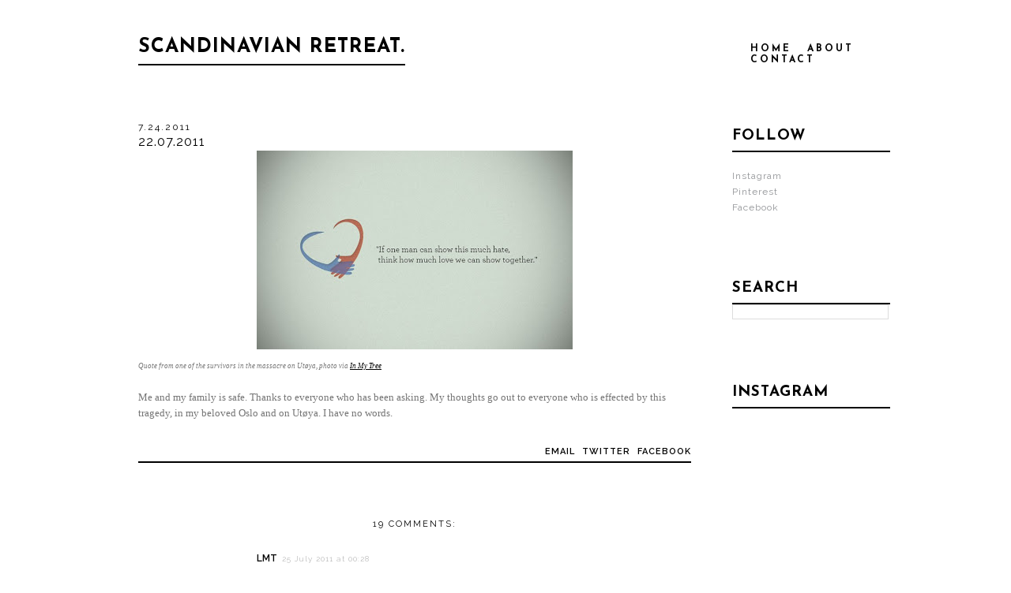

--- FILE ---
content_type: text/html; charset=UTF-8
request_url: https://scandinavianretreat.blogspot.com/2011/07/22072011.html?showComment=1311569710371
body_size: 15444
content:
<!DOCTYPE html>
<html class='v2' dir='ltr' xmlns='http://www.w3.org/1999/xhtml' xmlns:b='http://www.google.com/2005/gml/b' xmlns:data='http://www.google.com/2005/gml/data' xmlns:expr='http://www.google.com/2005/gml/expr'>
<head>
<link href='https://www.blogger.com/static/v1/widgets/335934321-css_bundle_v2.css' rel='stylesheet' type='text/css'/>
<meta content='width=1100' name='viewport'/>
<meta content='text/html; charset=UTF-8' http-equiv='Content-Type'/>
<meta content='blogger' name='generator'/>
<link href='https://scandinavianretreat.blogspot.com/favicon.ico' rel='icon' type='image/x-icon'/>
<link href='http://scandinavianretreat.blogspot.com/2011/07/22072011.html' rel='canonical'/>
<link rel="alternate" type="application/atom+xml" title="scandinavian retreat. - Atom" href="https://scandinavianretreat.blogspot.com/feeds/posts/default" />
<link rel="alternate" type="application/rss+xml" title="scandinavian retreat. - RSS" href="https://scandinavianretreat.blogspot.com/feeds/posts/default?alt=rss" />
<link rel="service.post" type="application/atom+xml" title="scandinavian retreat. - Atom" href="https://www.blogger.com/feeds/5993341734235457020/posts/default" />

<link rel="alternate" type="application/atom+xml" title="scandinavian retreat. - Atom" href="https://scandinavianretreat.blogspot.com/feeds/7951463572349210437/comments/default" />
<!--Can't find substitution for tag [blog.ieCssRetrofitLinks]-->
<link href='https://blogger.googleusercontent.com/img/b/R29vZ2xl/AVvXsEj-LlNND8WDM3Xs5OUjk4_g4Z_zjwzdmOELEUd_Qwl1tBvHHBP20mHXa7RkW2dfUP-IfliUoAEl7CMpNtIJIaRO8FD0dlBVqVE1jySbM6x7BIvRAU5-CopWo_JSzcABRbNOcCLtlBHfqJw/s400/tumblr_loux9vSvan1qhgz8r.jpg' rel='image_src'/>
<meta content='http://scandinavianretreat.blogspot.com/2011/07/22072011.html' property='og:url'/>
<meta content='22.07.2011' property='og:title'/>
<meta content='Quote from one of the survivors in the massacre on Utøya, photo via In My Tree  Me and my family is safe. Thanks to everyone who has been a...' property='og:description'/>
<meta content='https://blogger.googleusercontent.com/img/b/R29vZ2xl/AVvXsEj-LlNND8WDM3Xs5OUjk4_g4Z_zjwzdmOELEUd_Qwl1tBvHHBP20mHXa7RkW2dfUP-IfliUoAEl7CMpNtIJIaRO8FD0dlBVqVE1jySbM6x7BIvRAU5-CopWo_JSzcABRbNOcCLtlBHfqJw/w1200-h630-p-k-no-nu/tumblr_loux9vSvan1qhgz8r.jpg' property='og:image'/>
<title>scandinavian retreat.: 22.07.2011</title>
<link href="//fonts.googleapis.com/css?family=Josefin+Sans:100,300,400,600,700%7CQuattrocento:400,700%7CRaleway:400,300,200,100,600" rel="stylesheet" type="text/css">
<style id='page-skin-1' type='text/css'><!--
/*
-----------------------------------------------
Blogger Template Style
Name:     Lightness | by Fleur Glansbeek
Designer: Fleur Glansbeek
URL:      www.fleurglansbeek.nl
----------------------------------------------- */
body, .body-fauxcolumn-outer {
margin-top: 25px;
}
a {
text-decoration: none;
color: #000;
}
li {
list-style: none;
}
.navbar {
display: none;
}
header {
margin-top: 20px;
}
#Header1 {
float: left;
position: fixed;
top: 20px;
z-index: 100;
}
#HTML1 {
float: right;
z-index: 100;
}
h1 {
font-family: 'Josefin Sans';
font-weight: 700;
font-size: 25px;
text-transform: uppercase;
letter-spacing: 1px;
padding-bottom: 4px;
border-bottom: 2px solid #000;
margin-left: -25px;
}
.mainmenu {
font-family: 'Josefin Sans';
font-weight: 700;
font-size: 12px;
text-transform: uppercase;
letter-spacing: 3px;
float: right;
margin-left: 50px;
}
.mainmenu {
width: 200px;
font-family: 'Josefin Sans';
font-weight: 700;
font-size: 12px;
text-transform: uppercase;
letter-spacing: 3px;
}
.labelmenu a, .mainmenu a {
margin-left: 20px;
}
#Label1 ul {
padding-top: 20px;
}
#Blog1 {
width: 700px;
float: left;
margin-left: -25px;
padding-top: 40px;
}
#sidebar-right-1 {
width: 200px;
padding-top: 47px;
margin-left: -8px;
}
.sidebar .title, .sidebar h2 {
font-family: 'Josefin Sans';
font-weight: 700;
font-size: 19px;
text-transform: uppercase;
letter-spacing: 1px;
padding-bottom: 5px;
border-bottom: 2px solid #000;
}
input:focus {
outline: none;
}
.sidebar .widget {
margin-bottom: 80px;
}
.gsc-search-button input {
display: none;
}
#CustomSearch1 input {
width: 188px;
padding: 5px;
margin-top: 20px;
border: 1px solid #bcbec0;
}
.sidebar li {
font-family: 'Raleway';
font-weight: 400;
font-size: 12px;
color: #939598;
letter-spacing: 1px;
margin-left: -20px;
}
.sidebar nav {
padding-top: 20px;
}
iframe {
margin-top: 20px;
}
input, textarea {
-webkit-appearance: none;
-webkit-border-radius: 0;
}
.date-header {
font-family: 'Raleway';
font-weight: 400;
font-size: 12px;
letter-spacing: 2px;
}
.post-title {
font-family: 'Raleway';
font-weight: 400;
font-size: 16px;
text-transform: uppercase;
letter-spacing: 1px;
}
.post-body {
font-family: arial;
font-size: 12px;
line-height: 18px;
margin-bottom: 30px;
}
.post-body img {
margin-bottom: -5px;
}
.post-body a {
text-decoration: underline;
}
.post-body a:hover {
color: #0FC2BF;
}
.post-footer {
font-family: 'Raleway';
font-weight: 600;
font-size: 11px;
text-transform: uppercase;
letter-spacing: 1px;
width: 700px;
border-bottom: 2px solid #000;
padding-bottom: 4px;
margin-bottom: 50px;
}
.post-labels, .post-comment-link {
float: left;
margin-right: 20px;
}
.post-footer-line {
margin-right: 0;
}
.post-share-buttons {
margin-top: 0;
}
.post-share-buttons {
float: right;
}
.post-share-buttons a {
margin-left: 5px;
}
.blog-feeds, #Attribution1, .post-feeds {
display: none;
}
.blog-pager {
font-family: 'Raleway';
font-weight: 400;
font-size: 12px;
text-transform: uppercase;
letter-spacing: 1px;
}
.blog-pager-newer-link, .blog-pager-older-link {
border-top: 1px solid #000;
}
.blog-pager a {
display: block;
padding-top: 5px;
}
.comments {
font-family: 'Raleway';
font-weight: 300;
font-size: 12px;
padding-top: 20px;
}
.comments h4 {
font-family: 'Raleway';
font-weight: 400;
font-size: 11px;
text-align: center;
text-transform: uppercase;
letter-spacing: 2px;
}
.comments .comment-form h4 {
font-weight: 300;
font-size: 18px;
letter-spacing: 1px;
}
.comments-content {
width: 400px;
margin: 0 auto;
}
.comments .comment-block {
margin-left: 0;
}
.comment-content {
padding-top: 5px !important;
}
.comments .comments-content .icon.blog-author {
display: none;
}
.datetime a {
font-weight: 300;
font-size: 10px;
color: #a6a6a6;
letter-spacing: 1px;
}
.comment-block {
border-bottom: 1px solid #eee;
padding-bottom: 10px;
}
.comment-actions {
font-weight: 400;
font-size: 10px;
text-transform: uppercase;
letter-spacing: 1px;
}
.continue a {
display: none !important;
}
.avatar-image-container {
display: none;
}
.blog-author a {
font-family: 'Raleway';
font-weight: normal;
font-size: 16px;
font-style: italic;
}
.status-msg-wrap {
display: none;
}

--></style>
<style id='template-skin-1' type='text/css'><!--
body {
min-width: 960px;
}
.content-outer, .content-fauxcolumn-outer, .region-inner {
min-width: 960px;
max-width: 960px;
_width: 960px;
}
.main-inner .columns {
padding-left: 0px;
padding-right: 210px;
}
.main-inner .fauxcolumn-center-outer {
left: 0px;
right: 210px;
/* IE6 does not respect left and right together */
_width: expression(this.parentNode.offsetWidth -
parseInt("0px") -
parseInt("210px") + 'px');
}
.main-inner .fauxcolumn-left-outer {
width: 0px;
}
.main-inner .fauxcolumn-right-outer {
width: 210px;
}
.main-inner .column-left-outer {
width: 0px;
right: 100%;
margin-left: -0px;
}
.main-inner .column-right-outer {
width: 210px;
margin-right: -210px;
}
#layout {
min-width: 0;
}
#layout .content-outer {
min-width: 0;
width: 800px;
}
#layout .region-inner {
min-width: 0;
width: auto;
}
--></style>
<link href='https://www.blogger.com/dyn-css/authorization.css?targetBlogID=5993341734235457020&amp;zx=33bc418d-7c6c-42c8-84f8-2126487b4352' media='none' onload='if(media!=&#39;all&#39;)media=&#39;all&#39;' rel='stylesheet'/><noscript><link href='https://www.blogger.com/dyn-css/authorization.css?targetBlogID=5993341734235457020&amp;zx=33bc418d-7c6c-42c8-84f8-2126487b4352' rel='stylesheet'/></noscript>
<meta name='google-adsense-platform-account' content='ca-host-pub-1556223355139109'/>
<meta name='google-adsense-platform-domain' content='blogspot.com'/>

</head>
<body class='loading'>
<div class='headerline'></div>
<div class='navbar section' id='navbar'><div class='widget Navbar' data-version='1' id='Navbar1'><script type="text/javascript">
    function setAttributeOnload(object, attribute, val) {
      if(window.addEventListener) {
        window.addEventListener('load',
          function(){ object[attribute] = val; }, false);
      } else {
        window.attachEvent('onload', function(){ object[attribute] = val; });
      }
    }
  </script>
<div id="navbar-iframe-container"></div>
<script type="text/javascript" src="https://apis.google.com/js/platform.js"></script>
<script type="text/javascript">
      gapi.load("gapi.iframes:gapi.iframes.style.bubble", function() {
        if (gapi.iframes && gapi.iframes.getContext) {
          gapi.iframes.getContext().openChild({
              url: 'https://www.blogger.com/navbar/5993341734235457020?po\x3d7951463572349210437\x26origin\x3dhttps://scandinavianretreat.blogspot.com',
              where: document.getElementById("navbar-iframe-container"),
              id: "navbar-iframe"
          });
        }
      });
    </script><script type="text/javascript">
(function() {
var script = document.createElement('script');
script.type = 'text/javascript';
script.src = '//pagead2.googlesyndication.com/pagead/js/google_top_exp.js';
var head = document.getElementsByTagName('head')[0];
if (head) {
head.appendChild(script);
}})();
</script>
</div></div>
<div class='body-fauxcolumns'>
<div class='fauxcolumn-outer body-fauxcolumn-outer'>
<div class='cap-top'>
<div class='cap-left'></div>
<div class='cap-right'></div>
</div>
<div class='fauxborder-left'>
<div class='fauxborder-right'></div>
<div class='fauxcolumn-inner'>
</div>
</div>
<div class='cap-bottom'>
<div class='cap-left'></div>
<div class='cap-right'></div>
</div>
</div>
</div>
<div class='content'>
<div class='content-fauxcolumns'>
<div class='fauxcolumn-outer content-fauxcolumn-outer'>
<div class='cap-top'>
<div class='cap-left'></div>
<div class='cap-right'></div>
</div>
<div class='fauxborder-left'>
<div class='fauxborder-right'></div>
<div class='fauxcolumn-inner'>
</div>
</div>
<div class='cap-bottom'>
<div class='cap-left'></div>
<div class='cap-right'></div>
</div>
</div>
</div>
<div class='content-outer'>
<div class='content-cap-top cap-top'>
<div class='cap-left'></div>
<div class='cap-right'></div>
</div>
<div class='fauxborder-left content-fauxborder-left'>
<div class='fauxborder-right content-fauxborder-right'></div>
<div class='content-inner'>
<header>
<div class='header-outer'>
<div class='header-cap-top cap-top'>
<div class='cap-left'></div>
<div class='cap-right'></div>
</div>
<div class='fauxborder-left header-fauxborder-left'>
<div class='fauxborder-right header-fauxborder-right'></div>
<div class='region-inner header-inner'>
<div class='header section' id='header'><div class='widget Header' data-version='1' id='Header1'>
<div id='header-inner'>
<div class='titlewrapper'>
<h1 class='title'>
<a href='https://scandinavianretreat.blogspot.com/'>
scandinavian retreat.
</a>
</h1>
</div>
<div class='descriptionwrapper'>
<p class='description'><span>
</span></p>
</div>
</div>
</div></div>
</div>
</div>
<div class='header-cap-bottom cap-bottom'>
<div class='cap-left'></div>
<div class='cap-right'></div>
</div>
</div>
</header>
<div class='tabs-outer'>
<div class='tabs-cap-top cap-top'>
<div class='cap-left'></div>
<div class='cap-right'></div>
</div>
<div class='fauxborder-left tabs-fauxborder-left'>
<div class='fauxborder-right tabs-fauxborder-right'></div>
<div class='region-inner tabs-inner'>
<div class='tabs section' id='crosscol'><div class='widget HTML' data-version='1' id='HTML5'>
<div class='widget-content'>
<nav class="mainmenu">
<ul>
<li><a href="#">Home</a></li>
<li><a href="#">About</a></li>
<li><a href="#">Contact</a></li>
</ul>
</nav>
</div>
<div class='clear'></div>
</div></div>
<div class='tabs no-items section' id='crosscol-overflow'></div>
</div>
</div>
<div class='tabs-cap-bottom cap-bottom'>
<div class='cap-left'></div>
<div class='cap-right'></div>
</div>
</div>
<div class='main-outer'>
<div class='main-cap-top cap-top'>
<div class='cap-left'></div>
<div class='cap-right'></div>
</div>
<div class='fauxborder-left main-fauxborder-left'>
<div class='fauxborder-right main-fauxborder-right'></div>
<div class='region-inner main-inner'>
<div class='columns fauxcolumns'>
<div class='fauxcolumn-outer fauxcolumn-center-outer'>
<div class='cap-top'>
<div class='cap-left'></div>
<div class='cap-right'></div>
</div>
<div class='fauxborder-left'>
<div class='fauxborder-right'></div>
<div class='fauxcolumn-inner'>
</div>
</div>
<div class='cap-bottom'>
<div class='cap-left'></div>
<div class='cap-right'></div>
</div>
</div>
<div class='fauxcolumn-outer fauxcolumn-left-outer'>
<div class='cap-top'>
<div class='cap-left'></div>
<div class='cap-right'></div>
</div>
<div class='fauxborder-left'>
<div class='fauxborder-right'></div>
<div class='fauxcolumn-inner'>
</div>
</div>
<div class='cap-bottom'>
<div class='cap-left'></div>
<div class='cap-right'></div>
</div>
</div>
<div class='fauxcolumn-outer fauxcolumn-right-outer'>
<div class='cap-top'>
<div class='cap-left'></div>
<div class='cap-right'></div>
</div>
<div class='fauxborder-left'>
<div class='fauxborder-right'></div>
<div class='fauxcolumn-inner'>
</div>
</div>
<div class='cap-bottom'>
<div class='cap-left'></div>
<div class='cap-right'></div>
</div>
</div>
<!-- corrects IE6 width calculation -->
<div class='columns-inner'>
<div class='column-center-outer'>
<div class='column-center-inner'>
<div class='main section' id='main'><div class='widget Blog' data-version='1' id='Blog1'>
<div class='blog-posts hfeed'>

          <div class="date-outer">
        
<h2 class='date-header'><span>7.24.2011</span></h2>

          <div class="date-posts">
        
<div class='post-outer'>
<div class='post hentry' itemprop='blogPost' itemscope='itemscope' itemtype='http://schema.org/BlogPosting'>
<meta content='https://blogger.googleusercontent.com/img/b/R29vZ2xl/AVvXsEj-LlNND8WDM3Xs5OUjk4_g4Z_zjwzdmOELEUd_Qwl1tBvHHBP20mHXa7RkW2dfUP-IfliUoAEl7CMpNtIJIaRO8FD0dlBVqVE1jySbM6x7BIvRAU5-CopWo_JSzcABRbNOcCLtlBHfqJw/s400/tumblr_loux9vSvan1qhgz8r.jpg' itemprop='image_url'/>
<meta content='5993341734235457020' itemprop='blogId'/>
<meta content='7951463572349210437' itemprop='postId'/>
<a name='7951463572349210437'></a>
<h3 class='post-title entry-title' itemprop='name'>
22.07.2011
</h3>
<div class='post-header'>
<div class='post-header-line-1'></div>
</div>
<div class='post-body entry-content' id='post-body-7951463572349210437' itemprop='description articleBody'>
<a href="https://blogger.googleusercontent.com/img/b/R29vZ2xl/AVvXsEj-LlNND8WDM3Xs5OUjk4_g4Z_zjwzdmOELEUd_Qwl1tBvHHBP20mHXa7RkW2dfUP-IfliUoAEl7CMpNtIJIaRO8FD0dlBVqVE1jySbM6x7BIvRAU5-CopWo_JSzcABRbNOcCLtlBHfqJw/s1600/tumblr_loux9vSvan1qhgz8r.jpg" onblur="try {parent.deselectBloggerImageGracefully();} catch(e) {}"><img alt="" border="0" id="BLOGGER_PHOTO_ID_5633043104170566178" src="https://blogger.googleusercontent.com/img/b/R29vZ2xl/AVvXsEj-LlNND8WDM3Xs5OUjk4_g4Z_zjwzdmOELEUd_Qwl1tBvHHBP20mHXa7RkW2dfUP-IfliUoAEl7CMpNtIJIaRO8FD0dlBVqVE1jySbM6x7BIvRAU5-CopWo_JSzcABRbNOcCLtlBHfqJw/s400/tumblr_loux9vSvan1qhgz8r.jpg" style="display:block; margin:0px auto 10px; text-align:center;cursor:pointer; cursor:hand;width: 400px; height: 252px;" /></a><span class="Apple-style-span" style="  line-height: 21px; "><b><span class="st"><i><span class="Apple-style-span" style="font-weight: normal; line-height: 20px; color: rgb(117, 117, 117); "><span class="Apple-style-span"   style="font-family:'trebuchet ms';font-size:78%;">Quote from one of the survivors in the massacre on Utøya, photo via <a href="http://cemawe.tumblr.com/">In My Tree</a></span></span></i></span></b></span><div><span class="Apple-style-span"  style="color:#757575;"><span class="Apple-style-span"   style="line-height: 20px; font-family:'trebuchet ms';font-size:small;"><br /></span></span></div><div><span class="Apple-style-span"  style="color:#757575;"><span class="Apple-style-span"   style="line-height: 20px; font-family:'trebuchet ms';font-size:small;">Me and my family is safe. Thanks to everyone who has been asking. My thoughts go out to everyone who is effected by this tragedy, in my beloved Oslo and on Utøya.  I have no words.</span></span><div></div></div>
<div style='clear: both;'></div>
</div>
<div class='post-footer'>
<div class='post-footer-line post-footer-line-1'><span class='post-author vcard'>
</span>
<span class='post-timestamp'>
</span>
<span class='post-labels'>
</span>
<span class='post-comment-link'>
</span>
<span class='post-icons'>
<span class='item-control blog-admin pid-1260352957'>
<a href='https://www.blogger.com/post-edit.g?blogID=5993341734235457020&postID=7951463572349210437&from=pencil' title='Edit Post'>
<img alt='' class='icon-action' height='18' src='https://resources.blogblog.com/img/icon18_edit_allbkg.gif' width='18'/>
</a>
</span>
</span>
<div class='post-share-buttons goog-inline-block'>
<a href='https://www.blogger.com/share-post.g?blogID=5993341734235457020&postID=7951463572349210437&target=email' target='_blank' title='Email This'>Email</a>
<a href='https://www.blogger.com/share-post.g?blogID=5993341734235457020&postID=7951463572349210437&target=twitter' target='_blank' title='Share to X'>Twitter</a>
<a href='https://www.blogger.com/share-post.g?blogID=5993341734235457020&postID=7951463572349210437&target=facebook' onclick='window.open(this.href, "_blank", "height=430,width=640"); return false;' target='_blank' title='Share to Facebook'>Facebook</a>
</div>
</div>
<div class='post-footer-line post-footer-line-2'></div>
<div class='post-footer-line post-footer-line-3'><span class='post-location'>
</span>
</div>
</div>
</div>
<div class='comments' id='comments'>
<a name='comments'></a>
<h4>19 comments:</h4>
<div class='comments-content'>
<script async='async' src='' type='text/javascript'></script>
<script type='text/javascript'>
    (function() {
      var items = null;
      var msgs = null;
      var config = {};

// <![CDATA[
      var cursor = null;
      if (items && items.length > 0) {
        cursor = parseInt(items[items.length - 1].timestamp) + 1;
      }

      var bodyFromEntry = function(entry) {
        var text = (entry &&
                    ((entry.content && entry.content.$t) ||
                     (entry.summary && entry.summary.$t))) ||
            '';
        if (entry && entry.gd$extendedProperty) {
          for (var k in entry.gd$extendedProperty) {
            if (entry.gd$extendedProperty[k].name == 'blogger.contentRemoved') {
              return '<span class="deleted-comment">' + text + '</span>';
            }
          }
        }
        return text;
      }

      var parse = function(data) {
        cursor = null;
        var comments = [];
        if (data && data.feed && data.feed.entry) {
          for (var i = 0, entry; entry = data.feed.entry[i]; i++) {
            var comment = {};
            // comment ID, parsed out of the original id format
            var id = /blog-(\d+).post-(\d+)/.exec(entry.id.$t);
            comment.id = id ? id[2] : null;
            comment.body = bodyFromEntry(entry);
            comment.timestamp = Date.parse(entry.published.$t) + '';
            if (entry.author && entry.author.constructor === Array) {
              var auth = entry.author[0];
              if (auth) {
                comment.author = {
                  name: (auth.name ? auth.name.$t : undefined),
                  profileUrl: (auth.uri ? auth.uri.$t : undefined),
                  avatarUrl: (auth.gd$image ? auth.gd$image.src : undefined)
                };
              }
            }
            if (entry.link) {
              if (entry.link[2]) {
                comment.link = comment.permalink = entry.link[2].href;
              }
              if (entry.link[3]) {
                var pid = /.*comments\/default\/(\d+)\?.*/.exec(entry.link[3].href);
                if (pid && pid[1]) {
                  comment.parentId = pid[1];
                }
              }
            }
            comment.deleteclass = 'item-control blog-admin';
            if (entry.gd$extendedProperty) {
              for (var k in entry.gd$extendedProperty) {
                if (entry.gd$extendedProperty[k].name == 'blogger.itemClass') {
                  comment.deleteclass += ' ' + entry.gd$extendedProperty[k].value;
                } else if (entry.gd$extendedProperty[k].name == 'blogger.displayTime') {
                  comment.displayTime = entry.gd$extendedProperty[k].value;
                }
              }
            }
            comments.push(comment);
          }
        }
        return comments;
      };

      var paginator = function(callback) {
        if (hasMore()) {
          var url = config.feed + '?alt=json&v=2&orderby=published&reverse=false&max-results=50';
          if (cursor) {
            url += '&published-min=' + new Date(cursor).toISOString();
          }
          window.bloggercomments = function(data) {
            var parsed = parse(data);
            cursor = parsed.length < 50 ? null
                : parseInt(parsed[parsed.length - 1].timestamp) + 1
            callback(parsed);
            window.bloggercomments = null;
          }
          url += '&callback=bloggercomments';
          var script = document.createElement('script');
          script.type = 'text/javascript';
          script.src = url;
          document.getElementsByTagName('head')[0].appendChild(script);
        }
      };
      var hasMore = function() {
        return !!cursor;
      };
      var getMeta = function(key, comment) {
        if ('iswriter' == key) {
          var matches = !!comment.author
              && comment.author.name == config.authorName
              && comment.author.profileUrl == config.authorUrl;
          return matches ? 'true' : '';
        } else if ('deletelink' == key) {
          return config.baseUri + '/comment/delete/'
               + config.blogId + '/' + comment.id;
        } else if ('deleteclass' == key) {
          return comment.deleteclass;
        }
        return '';
      };

      var replybox = null;
      var replyUrlParts = null;
      var replyParent = undefined;

      var onReply = function(commentId, domId) {
        if (replybox == null) {
          // lazily cache replybox, and adjust to suit this style:
          replybox = document.getElementById('comment-editor');
          if (replybox != null) {
            replybox.height = '250px';
            replybox.style.display = 'block';
            replyUrlParts = replybox.src.split('#');
          }
        }
        if (replybox && (commentId !== replyParent)) {
          replybox.src = '';
          document.getElementById(domId).insertBefore(replybox, null);
          replybox.src = replyUrlParts[0]
              + (commentId ? '&parentID=' + commentId : '')
              + '#' + replyUrlParts[1];
          replyParent = commentId;
        }
      };

      var hash = (window.location.hash || '#').substring(1);
      var startThread, targetComment;
      if (/^comment-form_/.test(hash)) {
        startThread = hash.substring('comment-form_'.length);
      } else if (/^c[0-9]+$/.test(hash)) {
        targetComment = hash.substring(1);
      }

      // Configure commenting API:
      var configJso = {
        'maxDepth': config.maxThreadDepth
      };
      var provider = {
        'id': config.postId,
        'data': items,
        'loadNext': paginator,
        'hasMore': hasMore,
        'getMeta': getMeta,
        'onReply': onReply,
        'rendered': true,
        'initComment': targetComment,
        'initReplyThread': startThread,
        'config': configJso,
        'messages': msgs
      };

      var render = function() {
        if (window.goog && window.goog.comments) {
          var holder = document.getElementById('comment-holder');
          window.goog.comments.render(holder, provider);
        }
      };

      // render now, or queue to render when library loads:
      if (window.goog && window.goog.comments) {
        render();
      } else {
        window.goog = window.goog || {};
        window.goog.comments = window.goog.comments || {};
        window.goog.comments.loadQueue = window.goog.comments.loadQueue || [];
        window.goog.comments.loadQueue.push(render);
      }
    })();
// ]]>
  </script>
<div id='comment-holder'>
<div class="comment-thread toplevel-thread"><ol id="top-ra"><li class="comment" id="c1466515887796818659"><div class="avatar-image-container"><img src="//www.blogger.com/img/blogger_logo_round_35.png" alt=""/></div><div class="comment-block"><div class="comment-header"><cite class="user"><a href="https://www.blogger.com/profile/09307538095635415878" rel="nofollow">LMT</a></cite><span class="icon user "></span><span class="datetime secondary-text"><a rel="nofollow" href="https://scandinavianretreat.blogspot.com/2011/07/22072011.html?showComment=1311546482144#c1466515887796818659">25 July 2011 at 00:28</a></span></div><p class="comment-content">many thoughts and prayers to all of you.  Love is the answer, I agree with you...  immeasurable amounts of it!</p><span class="comment-actions secondary-text"><a class="comment-reply" target="_self" data-comment-id="1466515887796818659">Reply</a><span class="item-control blog-admin blog-admin pid-1081419586"><a target="_self" href="https://www.blogger.com/comment/delete/5993341734235457020/1466515887796818659">Delete</a></span></span></div><div class="comment-replies"><div id="c1466515887796818659-rt" class="comment-thread inline-thread hidden"><span class="thread-toggle thread-expanded"><span class="thread-arrow"></span><span class="thread-count"><a target="_self">Replies</a></span></span><ol id="c1466515887796818659-ra" class="thread-chrome thread-expanded"><div></div><div id="c1466515887796818659-continue" class="continue"><a class="comment-reply" target="_self" data-comment-id="1466515887796818659">Reply</a></div></ol></div></div><div class="comment-replybox-single" id="c1466515887796818659-ce"></div></li><li class="comment" id="c3396325107389103776"><div class="avatar-image-container"><img src="//www.blogger.com/img/blogger_logo_round_35.png" alt=""/></div><div class="comment-block"><div class="comment-header"><cite class="user"><a href="https://www.blogger.com/profile/12801858119721442559" rel="nofollow">Sara</a></cite><span class="icon user "></span><span class="datetime secondary-text"><a rel="nofollow" href="https://scandinavianretreat.blogspot.com/2011/07/22072011.html?showComment=1311548549938#c3396325107389103776">25 July 2011 at 01:02</a></span></div><p class="comment-content">thank you for this post. The world is small now and my heart made tender. Love to you.</p><span class="comment-actions secondary-text"><a class="comment-reply" target="_self" data-comment-id="3396325107389103776">Reply</a><span class="item-control blog-admin blog-admin pid-570722589"><a target="_self" href="https://www.blogger.com/comment/delete/5993341734235457020/3396325107389103776">Delete</a></span></span></div><div class="comment-replies"><div id="c3396325107389103776-rt" class="comment-thread inline-thread hidden"><span class="thread-toggle thread-expanded"><span class="thread-arrow"></span><span class="thread-count"><a target="_self">Replies</a></span></span><ol id="c3396325107389103776-ra" class="thread-chrome thread-expanded"><div></div><div id="c3396325107389103776-continue" class="continue"><a class="comment-reply" target="_self" data-comment-id="3396325107389103776">Reply</a></div></ol></div></div><div class="comment-replybox-single" id="c3396325107389103776-ce"></div></li><li class="comment" id="c2273946869967177311"><div class="avatar-image-container"><img src="//4.bp.blogspot.com/_P4wJ--k6KXI/S2Q49AYJO1I/AAAAAAAABj4/Hhvuh7yRNT0/S45-s35/125%2Bavatar.jpg" alt=""/></div><div class="comment-block"><div class="comment-header"><cite class="user"><a href="https://www.blogger.com/profile/11541903578606283179" rel="nofollow">We Blog Artists</a></cite><span class="icon user "></span><span class="datetime secondary-text"><a rel="nofollow" href="https://scandinavianretreat.blogspot.com/2011/07/22072011.html?showComment=1311556529617#c2273946869967177311">25 July 2011 at 03:15</a></span></div><p class="comment-content">Such a tradgedy...pleased you are ok.Our hearts go out to your Country,family and loved ones...<br>HUGS<br>CHar.x</p><span class="comment-actions secondary-text"><a class="comment-reply" target="_self" data-comment-id="2273946869967177311">Reply</a><span class="item-control blog-admin blog-admin pid-1342876659"><a target="_self" href="https://www.blogger.com/comment/delete/5993341734235457020/2273946869967177311">Delete</a></span></span></div><div class="comment-replies"><div id="c2273946869967177311-rt" class="comment-thread inline-thread hidden"><span class="thread-toggle thread-expanded"><span class="thread-arrow"></span><span class="thread-count"><a target="_self">Replies</a></span></span><ol id="c2273946869967177311-ra" class="thread-chrome thread-expanded"><div></div><div id="c2273946869967177311-continue" class="continue"><a class="comment-reply" target="_self" data-comment-id="2273946869967177311">Reply</a></div></ol></div></div><div class="comment-replybox-single" id="c2273946869967177311-ce"></div></li><li class="comment" id="c5716523991576059349"><div class="avatar-image-container"><img src="//blogger.googleusercontent.com/img/b/R29vZ2xl/AVvXsEgV1D3ILSYEnxyi-3iyx-jiYzotWD9Pu_sIVGjV-1q9BVgPRBEEiee8iKelNs0WSlVEYkH_OGIptXfS114paK2yK2GegWjmopMgNfXUiOyvBZh6i2Ive9mGVlu8_sH6TUw/s45-c/Trevors+Reception.jpg" alt=""/></div><div class="comment-block"><div class="comment-header"><cite class="user"><a href="https://www.blogger.com/profile/11317363081940625235" rel="nofollow">Cheryl G.</a></cite><span class="icon user "></span><span class="datetime secondary-text"><a rel="nofollow" href="https://scandinavianretreat.blogspot.com/2011/07/22072011.html?showComment=1311556804051#c5716523991576059349">25 July 2011 at 03:20</a></span></div><p class="comment-content">Beautiful words.<br>I am so sorry.<br>Thoughts and prayers for your country and people.</p><span class="comment-actions secondary-text"><a class="comment-reply" target="_self" data-comment-id="5716523991576059349">Reply</a><span class="item-control blog-admin blog-admin pid-489190921"><a target="_self" href="https://www.blogger.com/comment/delete/5993341734235457020/5716523991576059349">Delete</a></span></span></div><div class="comment-replies"><div id="c5716523991576059349-rt" class="comment-thread inline-thread hidden"><span class="thread-toggle thread-expanded"><span class="thread-arrow"></span><span class="thread-count"><a target="_self">Replies</a></span></span><ol id="c5716523991576059349-ra" class="thread-chrome thread-expanded"><div></div><div id="c5716523991576059349-continue" class="continue"><a class="comment-reply" target="_self" data-comment-id="5716523991576059349">Reply</a></div></ol></div></div><div class="comment-replybox-single" id="c5716523991576059349-ce"></div></li><li class="comment" id="c3895683157226237299"><div class="avatar-image-container"><img src="//blogger.googleusercontent.com/img/b/R29vZ2xl/AVvXsEjCpY1fUMOxqbCJIUEkjHcqkVfsrOuaDwmv-6AZduG7u5F_TdcpG0mzFWfSSkxAE9PpYFQJn9G1Rm1ZGILVK5EufnKvQPB5YCN9h-nH6YGn-6nETZ2w1VpyK6xyhoGYag/s45-c/P1050214.JPG" alt=""/></div><div class="comment-block"><div class="comment-header"><cite class="user"><a href="https://www.blogger.com/profile/05577364144810521478" rel="nofollow">liza</a></cite><span class="icon user "></span><span class="datetime secondary-text"><a rel="nofollow" href="https://scandinavianretreat.blogspot.com/2011/07/22072011.html?showComment=1311557380978#c3895683157226237299">25 July 2011 at 03:29</a></span></div><p class="comment-content">I&#39;m thinking of you. Such sadness.</p><span class="comment-actions secondary-text"><a class="comment-reply" target="_self" data-comment-id="3895683157226237299">Reply</a><span class="item-control blog-admin blog-admin pid-1522439552"><a target="_self" href="https://www.blogger.com/comment/delete/5993341734235457020/3895683157226237299">Delete</a></span></span></div><div class="comment-replies"><div id="c3895683157226237299-rt" class="comment-thread inline-thread hidden"><span class="thread-toggle thread-expanded"><span class="thread-arrow"></span><span class="thread-count"><a target="_self">Replies</a></span></span><ol id="c3895683157226237299-ra" class="thread-chrome thread-expanded"><div></div><div id="c3895683157226237299-continue" class="continue"><a class="comment-reply" target="_self" data-comment-id="3895683157226237299">Reply</a></div></ol></div></div><div class="comment-replybox-single" id="c3895683157226237299-ce"></div></li><li class="comment" id="c5462505443195950116"><div class="avatar-image-container"><img src="//blogger.googleusercontent.com/img/b/R29vZ2xl/AVvXsEhUUZT6fn1JX1O1B-IuMTrVokW6r3vF1RaRx0HWlcJrq7E3k17M54Xxja80RAOmU_Tt6dTv9_OaOKVZOHUetRcUe5V9d4LT2xR_ik6URLuPcTTpeXTOGETkjkyUS24ipKE/s45-c/*" alt=""/></div><div class="comment-block"><div class="comment-header"><cite class="user"><a href="https://www.blogger.com/profile/18177535712034761585" rel="nofollow">littlekarstar</a></cite><span class="icon user "></span><span class="datetime secondary-text"><a rel="nofollow" href="https://scandinavianretreat.blogspot.com/2011/07/22072011.html?showComment=1311569710371#c5462505443195950116">25 July 2011 at 06:55</a></span></div><p class="comment-content">Thinking of you and your beautiful country xo</p><span class="comment-actions secondary-text"><a class="comment-reply" target="_self" data-comment-id="5462505443195950116">Reply</a><span class="item-control blog-admin blog-admin pid-2086792283"><a target="_self" href="https://www.blogger.com/comment/delete/5993341734235457020/5462505443195950116">Delete</a></span></span></div><div class="comment-replies"><div id="c5462505443195950116-rt" class="comment-thread inline-thread hidden"><span class="thread-toggle thread-expanded"><span class="thread-arrow"></span><span class="thread-count"><a target="_self">Replies</a></span></span><ol id="c5462505443195950116-ra" class="thread-chrome thread-expanded"><div></div><div id="c5462505443195950116-continue" class="continue"><a class="comment-reply" target="_self" data-comment-id="5462505443195950116">Reply</a></div></ol></div></div><div class="comment-replybox-single" id="c5462505443195950116-ce"></div></li><li class="comment" id="c4902048544159175624"><div class="avatar-image-container"><img src="//blogger.googleusercontent.com/img/b/R29vZ2xl/AVvXsEi8lnBhJvH5kBZQKsggB9cfIotPTAZBLhEANlI-sBfFw8Fy8uGs66KM2nyKfh_Y29B9rNU5w9r6JqTatsXuxDsviLz2o5quUJj4iDmRC4alwZm_Q952dfLlENxmCSwROR0/s45-c/DSC_0158.JPG" alt=""/></div><div class="comment-block"><div class="comment-header"><cite class="user"><a href="https://www.blogger.com/profile/07978775783225671541" rel="nofollow">Hood Canal Gal</a></cite><span class="icon user "></span><span class="datetime secondary-text"><a rel="nofollow" href="https://scandinavianretreat.blogspot.com/2011/07/22072011.html?showComment=1311572488340#c4902048544159175624">25 July 2011 at 07:41</a></span></div><p class="comment-content">...sending prayers for healing to you and your wonderful country.<br>Megan</p><span class="comment-actions secondary-text"><a class="comment-reply" target="_self" data-comment-id="4902048544159175624">Reply</a><span class="item-control blog-admin blog-admin pid-1095045032"><a target="_self" href="https://www.blogger.com/comment/delete/5993341734235457020/4902048544159175624">Delete</a></span></span></div><div class="comment-replies"><div id="c4902048544159175624-rt" class="comment-thread inline-thread hidden"><span class="thread-toggle thread-expanded"><span class="thread-arrow"></span><span class="thread-count"><a target="_self">Replies</a></span></span><ol id="c4902048544159175624-ra" class="thread-chrome thread-expanded"><div></div><div id="c4902048544159175624-continue" class="continue"><a class="comment-reply" target="_self" data-comment-id="4902048544159175624">Reply</a></div></ol></div></div><div class="comment-replybox-single" id="c4902048544159175624-ce"></div></li><li class="comment" id="c8871367886556641775"><div class="avatar-image-container"><img src="//resources.blogblog.com/img/blank.gif" alt=""/></div><div class="comment-block"><div class="comment-header"><cite class="user">Anonymous</cite><span class="icon user "></span><span class="datetime secondary-text"><a rel="nofollow" href="https://scandinavianretreat.blogspot.com/2011/07/22072011.html?showComment=1311591798933#c8871367886556641775">25 July 2011 at 13:03</a></span></div><p class="comment-content">I&#39;m new on your blog and I&#39;m from Holland, but I also followed the news about Norway and I&#39;m shocked. Especially all those young people and the ones who survived and are hurt for life. I wish you strength. <br>Rienke</p><span class="comment-actions secondary-text"><a class="comment-reply" target="_self" data-comment-id="8871367886556641775">Reply</a><span class="item-control blog-admin blog-admin pid-619108439"><a target="_self" href="https://www.blogger.com/comment/delete/5993341734235457020/8871367886556641775">Delete</a></span></span></div><div class="comment-replies"><div id="c8871367886556641775-rt" class="comment-thread inline-thread hidden"><span class="thread-toggle thread-expanded"><span class="thread-arrow"></span><span class="thread-count"><a target="_self">Replies</a></span></span><ol id="c8871367886556641775-ra" class="thread-chrome thread-expanded"><div></div><div id="c8871367886556641775-continue" class="continue"><a class="comment-reply" target="_self" data-comment-id="8871367886556641775">Reply</a></div></ol></div></div><div class="comment-replybox-single" id="c8871367886556641775-ce"></div></li><li class="comment" id="c3980471985128286561"><div class="avatar-image-container"><img src="//www.blogger.com/img/blogger_logo_round_35.png" alt=""/></div><div class="comment-block"><div class="comment-header"><cite class="user"><a href="https://www.blogger.com/profile/12734534144827605909" rel="nofollow">Unknown</a></cite><span class="icon user "></span><span class="datetime secondary-text"><a rel="nofollow" href="https://scandinavianretreat.blogspot.com/2011/07/22072011.html?showComment=1311596781326#c3980471985128286561">25 July 2011 at 14:26</a></span></div><p class="comment-content">Beautiful words, I am so sorry for what happened to your beautiful country. Our thoughts and prayers are with you, your country and people. Hugs.</p><span class="comment-actions secondary-text"><a class="comment-reply" target="_self" data-comment-id="3980471985128286561">Reply</a><span class="item-control blog-admin blog-admin pid-1320916611"><a target="_self" href="https://www.blogger.com/comment/delete/5993341734235457020/3980471985128286561">Delete</a></span></span></div><div class="comment-replies"><div id="c3980471985128286561-rt" class="comment-thread inline-thread hidden"><span class="thread-toggle thread-expanded"><span class="thread-arrow"></span><span class="thread-count"><a target="_self">Replies</a></span></span><ol id="c3980471985128286561-ra" class="thread-chrome thread-expanded"><div></div><div id="c3980471985128286561-continue" class="continue"><a class="comment-reply" target="_self" data-comment-id="3980471985128286561">Reply</a></div></ol></div></div><div class="comment-replybox-single" id="c3980471985128286561-ce"></div></li><li class="comment" id="c3768280386702612583"><div class="avatar-image-container"><img src="//resources.blogblog.com/img/blank.gif" alt=""/></div><div class="comment-block"><div class="comment-header"><cite class="user">Anonymous</cite><span class="icon user "></span><span class="datetime secondary-text"><a rel="nofollow" href="https://scandinavianretreat.blogspot.com/2011/07/22072011.html?showComment=1311625698585#c3768280386702612583">25 July 2011 at 22:28</a></span></div><p class="comment-content">That is so true! Never forget that! <br><br>*stor klemm for alle i norge... *<br><br>Here in The Netherlands, people are pointing fingers. The left-wing politics have caused this. Nooo the right-wing did it... blablabla.<br><br>We can make this world a better place! Put our energy in loving, not hating.<br><br>*hugs*</p><span class="comment-actions secondary-text"><a class="comment-reply" target="_self" data-comment-id="3768280386702612583">Reply</a><span class="item-control blog-admin blog-admin pid-619108439"><a target="_self" href="https://www.blogger.com/comment/delete/5993341734235457020/3768280386702612583">Delete</a></span></span></div><div class="comment-replies"><div id="c3768280386702612583-rt" class="comment-thread inline-thread hidden"><span class="thread-toggle thread-expanded"><span class="thread-arrow"></span><span class="thread-count"><a target="_self">Replies</a></span></span><ol id="c3768280386702612583-ra" class="thread-chrome thread-expanded"><div></div><div id="c3768280386702612583-continue" class="continue"><a class="comment-reply" target="_self" data-comment-id="3768280386702612583">Reply</a></div></ol></div></div><div class="comment-replybox-single" id="c3768280386702612583-ce"></div></li><li class="comment" id="c7727799977672629837"><div class="avatar-image-container"><img src="//blogger.googleusercontent.com/img/b/R29vZ2xl/AVvXsEj6hm1sKg81dwCzDHbooQ1qiKp6vzOQDVVws6DzpeZsyTQ5FIktbR84BoOLhe-TUZRa3WChU2OVEpeiUhReqtHkHqg9bux6IW65iydOkh5ZZ3JerYlA_RPWYmUqA5LNOg/s45-c/IMG_6648.jpg" alt=""/></div><div class="comment-block"><div class="comment-header"><cite class="user"><a href="https://www.blogger.com/profile/18013110239572347148" rel="nofollow">MARTA</a></cite><span class="icon user "></span><span class="datetime secondary-text"><a rel="nofollow" href="https://scandinavianretreat.blogspot.com/2011/07/22072011.html?showComment=1311631495038#c7727799977672629837">26 July 2011 at 00:04</a></span></div><p class="comment-content">It&#180;s been horrendous, glad to know you &amp; your family are ok, my thoughts for those who have sadly gone and for their relatives and friends who will suffer such a terrible lost, hugs from Madrid<br>Marta</p><span class="comment-actions secondary-text"><a class="comment-reply" target="_self" data-comment-id="7727799977672629837">Reply</a><span class="item-control blog-admin blog-admin pid-1828631161"><a target="_self" href="https://www.blogger.com/comment/delete/5993341734235457020/7727799977672629837">Delete</a></span></span></div><div class="comment-replies"><div id="c7727799977672629837-rt" class="comment-thread inline-thread hidden"><span class="thread-toggle thread-expanded"><span class="thread-arrow"></span><span class="thread-count"><a target="_self">Replies</a></span></span><ol id="c7727799977672629837-ra" class="thread-chrome thread-expanded"><div></div><div id="c7727799977672629837-continue" class="continue"><a class="comment-reply" target="_self" data-comment-id="7727799977672629837">Reply</a></div></ol></div></div><div class="comment-replybox-single" id="c7727799977672629837-ce"></div></li><li class="comment" id="c4893583126270202004"><div class="avatar-image-container"><img src="//www.blogger.com/img/blogger_logo_round_35.png" alt=""/></div><div class="comment-block"><div class="comment-header"><cite class="user"><a href="https://www.blogger.com/profile/12313454479407862713" rel="nofollow">Unknown</a></cite><span class="icon user "></span><span class="datetime secondary-text"><a rel="nofollow" href="https://scandinavianretreat.blogspot.com/2011/07/22072011.html?showComment=1311659693189#c4893583126270202004">26 July 2011 at 07:54</a></span></div><p class="comment-content">Thinking of you and your countrymen all the way from Australia.  Your spirit and ethos is truly inspirational!</p><span class="comment-actions secondary-text"><a class="comment-reply" target="_self" data-comment-id="4893583126270202004">Reply</a><span class="item-control blog-admin blog-admin pid-433615090"><a target="_self" href="https://www.blogger.com/comment/delete/5993341734235457020/4893583126270202004">Delete</a></span></span></div><div class="comment-replies"><div id="c4893583126270202004-rt" class="comment-thread inline-thread hidden"><span class="thread-toggle thread-expanded"><span class="thread-arrow"></span><span class="thread-count"><a target="_self">Replies</a></span></span><ol id="c4893583126270202004-ra" class="thread-chrome thread-expanded"><div></div><div id="c4893583126270202004-continue" class="continue"><a class="comment-reply" target="_self" data-comment-id="4893583126270202004">Reply</a></div></ol></div></div><div class="comment-replybox-single" id="c4893583126270202004-ce"></div></li><li class="comment" id="c3979870159726939016"><div class="avatar-image-container"><img src="//resources.blogblog.com/img/blank.gif" alt=""/></div><div class="comment-block"><div class="comment-header"><cite class="user">Anonymous</cite><span class="icon user "></span><span class="datetime secondary-text"><a rel="nofollow" href="https://scandinavianretreat.blogspot.com/2011/07/22072011.html?showComment=1311677414803#c3979870159726939016">26 July 2011 at 12:50</a></span></div><p class="comment-content">You and the entire Norwegian nation are in my thoughts. As a mother I grieve with these families, I feel their loss but ultimately the forces of good will always triumph.</p><span class="comment-actions secondary-text"><a class="comment-reply" target="_self" data-comment-id="3979870159726939016">Reply</a><span class="item-control blog-admin blog-admin pid-619108439"><a target="_self" href="https://www.blogger.com/comment/delete/5993341734235457020/3979870159726939016">Delete</a></span></span></div><div class="comment-replies"><div id="c3979870159726939016-rt" class="comment-thread inline-thread hidden"><span class="thread-toggle thread-expanded"><span class="thread-arrow"></span><span class="thread-count"><a target="_self">Replies</a></span></span><ol id="c3979870159726939016-ra" class="thread-chrome thread-expanded"><div></div><div id="c3979870159726939016-continue" class="continue"><a class="comment-reply" target="_self" data-comment-id="3979870159726939016">Reply</a></div></ol></div></div><div class="comment-replybox-single" id="c3979870159726939016-ce"></div></li><li class="comment" id="c8995526079399725657"><div class="avatar-image-container"><img src="//3.bp.blogspot.com/-q16MC_w8p0Q/WNJDbLH-7oI/AAAAAAAATCE/Z5PVBs29yAwf9ZWAufZtIIb3ddwuCJrcQCK4B/s35/Clivi%252Bu.ich.jpg" alt=""/></div><div class="comment-block"><div class="comment-header"><cite class="user"><a href="https://www.blogger.com/profile/08493247622424123069" rel="nofollow">Geisslein</a></cite><span class="icon user "></span><span class="datetime secondary-text"><a rel="nofollow" href="https://scandinavianretreat.blogspot.com/2011/07/22072011.html?showComment=1311678523778#c8995526079399725657">26 July 2011 at 13:08</a></span></div><p class="comment-content">great quote! thinking of you and your countrymen! a hug from germany. geisslein</p><span class="comment-actions secondary-text"><a class="comment-reply" target="_self" data-comment-id="8995526079399725657">Reply</a><span class="item-control blog-admin blog-admin pid-444535718"><a target="_self" href="https://www.blogger.com/comment/delete/5993341734235457020/8995526079399725657">Delete</a></span></span></div><div class="comment-replies"><div id="c8995526079399725657-rt" class="comment-thread inline-thread hidden"><span class="thread-toggle thread-expanded"><span class="thread-arrow"></span><span class="thread-count"><a target="_self">Replies</a></span></span><ol id="c8995526079399725657-ra" class="thread-chrome thread-expanded"><div></div><div id="c8995526079399725657-continue" class="continue"><a class="comment-reply" target="_self" data-comment-id="8995526079399725657">Reply</a></div></ol></div></div><div class="comment-replybox-single" id="c8995526079399725657-ce"></div></li><li class="comment" id="c8940816806312370037"><div class="avatar-image-container"><img src="//resources.blogblog.com/img/blank.gif" alt=""/></div><div class="comment-block"><div class="comment-header"><cite class="user">Anonymous</cite><span class="icon user "></span><span class="datetime secondary-text"><a rel="nofollow" href="https://scandinavianretreat.blogspot.com/2011/07/22072011.html?showComment=1311681878148#c8940816806312370037">26 July 2011 at 14:04</a></span></div><p class="comment-content">A horrific tragedy.  There is no sense to it, yet we can try to create sense by being more kind.  May the healing begin and may justice prevail.</p><span class="comment-actions secondary-text"><a class="comment-reply" target="_self" data-comment-id="8940816806312370037">Reply</a><span class="item-control blog-admin blog-admin pid-619108439"><a target="_self" href="https://www.blogger.com/comment/delete/5993341734235457020/8940816806312370037">Delete</a></span></span></div><div class="comment-replies"><div id="c8940816806312370037-rt" class="comment-thread inline-thread hidden"><span class="thread-toggle thread-expanded"><span class="thread-arrow"></span><span class="thread-count"><a target="_self">Replies</a></span></span><ol id="c8940816806312370037-ra" class="thread-chrome thread-expanded"><div></div><div id="c8940816806312370037-continue" class="continue"><a class="comment-reply" target="_self" data-comment-id="8940816806312370037">Reply</a></div></ol></div></div><div class="comment-replybox-single" id="c8940816806312370037-ce"></div></li><li class="comment" id="c9051770344435007491"><div class="avatar-image-container"><img src="//resources.blogblog.com/img/blank.gif" alt=""/></div><div class="comment-block"><div class="comment-header"><cite class="user">Anonymous</cite><span class="icon user "></span><span class="datetime secondary-text"><a rel="nofollow" href="https://scandinavianretreat.blogspot.com/2011/07/22072011.html?showComment=1311752100657#c9051770344435007491">27 July 2011 at 09:35</a></span></div><p class="comment-content">It is at these times you see both the worst and best in humankind.  My heart goes out to all people of your country.</p><span class="comment-actions secondary-text"><a class="comment-reply" target="_self" data-comment-id="9051770344435007491">Reply</a><span class="item-control blog-admin blog-admin pid-619108439"><a target="_self" href="https://www.blogger.com/comment/delete/5993341734235457020/9051770344435007491">Delete</a></span></span></div><div class="comment-replies"><div id="c9051770344435007491-rt" class="comment-thread inline-thread hidden"><span class="thread-toggle thread-expanded"><span class="thread-arrow"></span><span class="thread-count"><a target="_self">Replies</a></span></span><ol id="c9051770344435007491-ra" class="thread-chrome thread-expanded"><div></div><div id="c9051770344435007491-continue" class="continue"><a class="comment-reply" target="_self" data-comment-id="9051770344435007491">Reply</a></div></ol></div></div><div class="comment-replybox-single" id="c9051770344435007491-ce"></div></li><li class="comment" id="c7540569551516510459"><div class="avatar-image-container"><img src="//blogger.googleusercontent.com/img/b/R29vZ2xl/AVvXsEhaE7Th1tS2toFv9d28eB2rkINpIsRrg6NOyNnCU1f83gKuskZq1htHxtQFJmKQ11Hq0W9L79ns2FuH3B9VYCYNKX92rFUGZ8F_xOI3fs2TkPbwcvi3d0h6QI5Ecde3qw/s45-c/erno+%281%29.jpg" alt=""/></div><div class="comment-block"><div class="comment-header"><cite class="user"><a href="https://www.blogger.com/profile/15670021072595939149" rel="nofollow">ernø</a></cite><span class="icon user "></span><span class="datetime secondary-text"><a rel="nofollow" href="https://scandinavianretreat.blogspot.com/2011/07/22072011.html?showComment=1311765351058#c7540569551516510459">27 July 2011 at 13:15</a></span></div><p class="comment-content">We think a lot about your country and this tragedy.</p><span class="comment-actions secondary-text"><a class="comment-reply" target="_self" data-comment-id="7540569551516510459">Reply</a><span class="item-control blog-admin blog-admin pid-586821027"><a target="_self" href="https://www.blogger.com/comment/delete/5993341734235457020/7540569551516510459">Delete</a></span></span></div><div class="comment-replies"><div id="c7540569551516510459-rt" class="comment-thread inline-thread hidden"><span class="thread-toggle thread-expanded"><span class="thread-arrow"></span><span class="thread-count"><a target="_self">Replies</a></span></span><ol id="c7540569551516510459-ra" class="thread-chrome thread-expanded"><div></div><div id="c7540569551516510459-continue" class="continue"><a class="comment-reply" target="_self" data-comment-id="7540569551516510459">Reply</a></div></ol></div></div><div class="comment-replybox-single" id="c7540569551516510459-ce"></div></li><li class="comment" id="c5563233700420900664"><div class="avatar-image-container"><img src="//resources.blogblog.com/img/blank.gif" alt=""/></div><div class="comment-block"><div class="comment-header"><cite class="user">greta</cite><span class="icon user "></span><span class="datetime secondary-text"><a rel="nofollow" href="https://scandinavianretreat.blogspot.com/2011/07/22072011.html?showComment=1311769682466#c5563233700420900664">27 July 2011 at 14:28</a></span></div><p class="comment-content">so thankful that you and your family are safe.  we have many friends in norway and we grieve the tragedy that has befallen your lovely country.  we continue to keep all of you in our prayers.  may healing and forgiveness prevail against hate.</p><span class="comment-actions secondary-text"><a class="comment-reply" target="_self" data-comment-id="5563233700420900664">Reply</a><span class="item-control blog-admin blog-admin pid-619108439"><a target="_self" href="https://www.blogger.com/comment/delete/5993341734235457020/5563233700420900664">Delete</a></span></span></div><div class="comment-replies"><div id="c5563233700420900664-rt" class="comment-thread inline-thread hidden"><span class="thread-toggle thread-expanded"><span class="thread-arrow"></span><span class="thread-count"><a target="_self">Replies</a></span></span><ol id="c5563233700420900664-ra" class="thread-chrome thread-expanded"><div></div><div id="c5563233700420900664-continue" class="continue"><a class="comment-reply" target="_self" data-comment-id="5563233700420900664">Reply</a></div></ol></div></div><div class="comment-replybox-single" id="c5563233700420900664-ce"></div></li><li class="comment" id="c1157505189480453185"><div class="avatar-image-container"><img src="//blogger.googleusercontent.com/img/b/R29vZ2xl/AVvXsEi1565bJ881im3GaupZ8CN7utvgXvDdV7GVsSibaAYuI179443QE4eOsW_WX_vNGxELdlw1NO85jdjgFU5xqmZ6-LKx5C8_kmGcL0um3LEhvvF-99bJ4B9QdzxGPP-5lw/s45-c/ritttapolar+%282%29.jpg" alt=""/></div><div class="comment-block"><div class="comment-header"><cite class="user"><a href="https://www.blogger.com/profile/11475615067664000164" rel="nofollow">Rita</a></cite><span class="icon user "></span><span class="datetime secondary-text"><a rel="nofollow" href="https://scandinavianretreat.blogspot.com/2011/07/22072011.html?showComment=1312386219235#c1157505189480453185">3 August 2011 at 17:43</a></span></div><p class="comment-content">what a tragedy..I&#39;m glad you are fine..<br>hugs<br>J.</p><span class="comment-actions secondary-text"><a class="comment-reply" target="_self" data-comment-id="1157505189480453185">Reply</a><span class="item-control blog-admin blog-admin pid-347114321"><a target="_self" href="https://www.blogger.com/comment/delete/5993341734235457020/1157505189480453185">Delete</a></span></span></div><div class="comment-replies"><div id="c1157505189480453185-rt" class="comment-thread inline-thread hidden"><span class="thread-toggle thread-expanded"><span class="thread-arrow"></span><span class="thread-count"><a target="_self">Replies</a></span></span><ol id="c1157505189480453185-ra" class="thread-chrome thread-expanded"><div></div><div id="c1157505189480453185-continue" class="continue"><a class="comment-reply" target="_self" data-comment-id="1157505189480453185">Reply</a></div></ol></div></div><div class="comment-replybox-single" id="c1157505189480453185-ce"></div></li></ol><div id="top-continue" class="continue"><a class="comment-reply" target="_self">Add comment</a></div><div class="comment-replybox-thread" id="top-ce"></div><div class="loadmore hidden" data-post-id="7951463572349210437"><a target="_self">Load more...</a></div></div>
</div>
</div>
<p class='comment-footer'>
<div class='comment-form'>
<a name='comment-form'></a>
<p>
</p>
<a href='https://www.blogger.com/comment/frame/5993341734235457020?po=7951463572349210437&hl=en-GB&saa=85391&origin=https://scandinavianretreat.blogspot.com' id='comment-editor-src'></a>
<iframe allowtransparency='true' class='blogger-iframe-colorize blogger-comment-from-post' frameborder='0' height='410px' id='comment-editor' name='comment-editor' src='' width='100%'></iframe>
<script src='https://www.blogger.com/static/v1/jsbin/2830521187-comment_from_post_iframe.js' type='text/javascript'></script>
<script type='text/javascript'>
      BLOG_CMT_createIframe('https://www.blogger.com/rpc_relay.html');
    </script>
</div>
</p>
<div id='backlinks-container'>
<div id='Blog1_backlinks-container'>
</div>
</div>
</div>
</div>

        </div></div>
      
</div>
<div class='blog-pager' id='blog-pager'>
<span id='blog-pager-newer-link'>
<a class='blog-pager-newer-link' href='https://scandinavianretreat.blogspot.com/2011/08/hello-again.html' id='Blog1_blog-pager-newer-link' title='Newer Post'>Forth</a>
</span>
<span id='blog-pager-older-link'>
<a class='blog-pager-older-link' href='https://scandinavianretreat.blogspot.com/2011/05/special-price-for-you.html' id='Blog1_blog-pager-older-link' title='Older Post'>Back</a>
</span>
</div>
<div class='clear'></div>
<div class='post-feeds'>
<div class='feed-links'>
Subscribe to:
<a class='feed-link' href='https://scandinavianretreat.blogspot.com/feeds/7951463572349210437/comments/default' target='_blank' type='application/atom+xml'>Post Comments (Atom)</a>
</div>
</div>
</div></div>
</div>
</div>
<div class='column-left-outer'>
<div class='column-left-inner'>
<aside>
</aside>
</div>
</div>
<div class='column-right-outer'>
<div class='column-right-inner'>
<aside>
<div class='sidebar section' id='sidebar-right-1'><div class='widget HTML' data-version='1' id='HTML2'>
<h2 class='title'>Follow</h2>
<div class='widget-content'>
<nav class="followmenu">
<ul>
<a href="http://instagram.com/scandinavianretreat"><li>Instagram</li></a>
<a href="http://www.pinterest.com/vildej/"><li>Pinterest</li></a>
<a href="https://www.facebook.com/scandinavianretreat"><li>Facebook</li></a>
</ul>
</nav>
</div>
<div class='clear'></div>
</div><div class='widget BlogSearch' data-version='1' id='BlogSearch1'>
<h2 class='title'>Search</h2>
<div class='widget-content'>
<div id='BlogSearch1_form'>
<form action='https://scandinavianretreat.blogspot.com/search' class='gsc-search-box' target='_top'>
<table cellpadding='0' cellspacing='0' class='gsc-search-box'>
<tbody>
<tr>
<td class='gsc-input'>
<input autocomplete='off' class='gsc-input' name='q' size='10' title='search' type='text' value=''/>
</td>
<td class='gsc-search-button'>
<input class='gsc-search-button' title='search' type='submit' value='Search'/>
</td>
</tr>
</tbody>
</table>
</form>
</div>
</div>
<div class='clear'></div>
</div><div class='widget HTML' data-version='1' id='HTML3'>
<h2 class='title'>Instagram</h2>
<div class='widget-content'>
<!-- SnapWidget -->
<iframe src="http://snapwidget.com/sl/?u=c2NhbmRpbmF2aWFucmV0cmVhdHxpbnwyMDB8M3wzfHxub3w1fG5vbmV8b25TdGFydHx5ZXM=&v=4214" title="Instagram Widget" allowtransparency="true" frameborder="0" scrolling="no" style="border:none; overflow:hidden; width:205px; height:205px"></iframe>
</div>
<div class='clear'></div>
</div><div class='widget Label' data-version='1' id='Label1'>
<h2>Categories</h2>
<div class='widget-content list-label-widget-content'>
<ul>
<li>
<a dir='ltr' href='https://scandinavianretreat.blogspot.com/search/label/architecture'>architecture</a>
</li>
<li>
<a dir='ltr' href='https://scandinavianretreat.blogspot.com/search/label/For%20the%20house'>For the house</a>
</li>
<li>
<a dir='ltr' href='https://scandinavianretreat.blogspot.com/search/label/interiors'>interiors</a>
</li>
<li>
<a dir='ltr' href='https://scandinavianretreat.blogspot.com/search/label/my%20cabin'>my cabin</a>
</li>
<li>
<a dir='ltr' href='https://scandinavianretreat.blogspot.com/search/label/our%20flat'>our flat</a>
</li>
<li>
<a dir='ltr' href='https://scandinavianretreat.blogspot.com/search/label/our%20house'>our house</a>
</li>
<li>
<a dir='ltr' href='https://scandinavianretreat.blogspot.com/search/label/photographers'>photographers</a>
</li>
<li>
<a dir='ltr' href='https://scandinavianretreat.blogspot.com/search/label/prefab'>prefab</a>
</li>
<li>
<a dir='ltr' href='https://scandinavianretreat.blogspot.com/search/label/press'>press</a>
</li>
<li>
<a dir='ltr' href='https://scandinavianretreat.blogspot.com/search/label/summer%20house'>summer house</a>
</li>
<li>
<a dir='ltr' href='https://scandinavianretreat.blogspot.com/search/label/welcome'>welcome</a>
</li>
</ul>
<div class='clear'></div>
</div>
</div><div class='widget BlogArchive' data-version='1' id='BlogArchive1'>
<h2>Blog Archive</h2>
<div class='widget-content'>
<div id='ArchiveList'>
<div id='BlogArchive1_ArchiveList'>
<ul class='hierarchy'>
<li class='archivedate collapsed'>
<a class='toggle' href='javascript:void(0)'>
<span class='zippy'>

        &#9658;&#160;
      
</span>
</a>
<a class='post-count-link' href='https://scandinavianretreat.blogspot.com/2014/'>
2014
</a>
<span class='post-count' dir='ltr'>(29)</span>
<ul class='hierarchy'>
<li class='archivedate collapsed'>
<a class='toggle' href='javascript:void(0)'>
<span class='zippy'>

        &#9658;&#160;
      
</span>
</a>
<a class='post-count-link' href='https://scandinavianretreat.blogspot.com/2014/03/'>
March
</a>
<span class='post-count' dir='ltr'>(4)</span>
</li>
</ul>
<ul class='hierarchy'>
<li class='archivedate collapsed'>
<a class='toggle' href='javascript:void(0)'>
<span class='zippy'>

        &#9658;&#160;
      
</span>
</a>
<a class='post-count-link' href='https://scandinavianretreat.blogspot.com/2014/02/'>
February
</a>
<span class='post-count' dir='ltr'>(25)</span>
</li>
</ul>
</li>
</ul>
<ul class='hierarchy'>
<li class='archivedate collapsed'>
<a class='toggle' href='javascript:void(0)'>
<span class='zippy'>

        &#9658;&#160;
      
</span>
</a>
<a class='post-count-link' href='https://scandinavianretreat.blogspot.com/2013/'>
2013
</a>
<span class='post-count' dir='ltr'>(148)</span>
<ul class='hierarchy'>
<li class='archivedate collapsed'>
<a class='toggle' href='javascript:void(0)'>
<span class='zippy'>

        &#9658;&#160;
      
</span>
</a>
<a class='post-count-link' href='https://scandinavianretreat.blogspot.com/2013/10/'>
October
</a>
<span class='post-count' dir='ltr'>(2)</span>
</li>
</ul>
<ul class='hierarchy'>
<li class='archivedate collapsed'>
<a class='toggle' href='javascript:void(0)'>
<span class='zippy'>

        &#9658;&#160;
      
</span>
</a>
<a class='post-count-link' href='https://scandinavianretreat.blogspot.com/2013/09/'>
September
</a>
<span class='post-count' dir='ltr'>(11)</span>
</li>
</ul>
<ul class='hierarchy'>
<li class='archivedate collapsed'>
<a class='toggle' href='javascript:void(0)'>
<span class='zippy'>

        &#9658;&#160;
      
</span>
</a>
<a class='post-count-link' href='https://scandinavianretreat.blogspot.com/2013/08/'>
August
</a>
<span class='post-count' dir='ltr'>(21)</span>
</li>
</ul>
<ul class='hierarchy'>
<li class='archivedate collapsed'>
<a class='toggle' href='javascript:void(0)'>
<span class='zippy'>

        &#9658;&#160;
      
</span>
</a>
<a class='post-count-link' href='https://scandinavianretreat.blogspot.com/2013/07/'>
July
</a>
<span class='post-count' dir='ltr'>(15)</span>
</li>
</ul>
<ul class='hierarchy'>
<li class='archivedate collapsed'>
<a class='toggle' href='javascript:void(0)'>
<span class='zippy'>

        &#9658;&#160;
      
</span>
</a>
<a class='post-count-link' href='https://scandinavianretreat.blogspot.com/2013/06/'>
June
</a>
<span class='post-count' dir='ltr'>(23)</span>
</li>
</ul>
<ul class='hierarchy'>
<li class='archivedate collapsed'>
<a class='toggle' href='javascript:void(0)'>
<span class='zippy'>

        &#9658;&#160;
      
</span>
</a>
<a class='post-count-link' href='https://scandinavianretreat.blogspot.com/2013/05/'>
May
</a>
<span class='post-count' dir='ltr'>(23)</span>
</li>
</ul>
<ul class='hierarchy'>
<li class='archivedate collapsed'>
<a class='toggle' href='javascript:void(0)'>
<span class='zippy'>

        &#9658;&#160;
      
</span>
</a>
<a class='post-count-link' href='https://scandinavianretreat.blogspot.com/2013/04/'>
April
</a>
<span class='post-count' dir='ltr'>(28)</span>
</li>
</ul>
<ul class='hierarchy'>
<li class='archivedate collapsed'>
<a class='toggle' href='javascript:void(0)'>
<span class='zippy'>

        &#9658;&#160;
      
</span>
</a>
<a class='post-count-link' href='https://scandinavianretreat.blogspot.com/2013/03/'>
March
</a>
<span class='post-count' dir='ltr'>(23)</span>
</li>
</ul>
<ul class='hierarchy'>
<li class='archivedate collapsed'>
<a class='toggle' href='javascript:void(0)'>
<span class='zippy'>

        &#9658;&#160;
      
</span>
</a>
<a class='post-count-link' href='https://scandinavianretreat.blogspot.com/2013/02/'>
February
</a>
<span class='post-count' dir='ltr'>(2)</span>
</li>
</ul>
</li>
</ul>
<ul class='hierarchy'>
<li class='archivedate collapsed'>
<a class='toggle' href='javascript:void(0)'>
<span class='zippy'>

        &#9658;&#160;
      
</span>
</a>
<a class='post-count-link' href='https://scandinavianretreat.blogspot.com/2012/'>
2012
</a>
<span class='post-count' dir='ltr'>(26)</span>
<ul class='hierarchy'>
<li class='archivedate collapsed'>
<a class='toggle' href='javascript:void(0)'>
<span class='zippy'>

        &#9658;&#160;
      
</span>
</a>
<a class='post-count-link' href='https://scandinavianretreat.blogspot.com/2012/09/'>
September
</a>
<span class='post-count' dir='ltr'>(2)</span>
</li>
</ul>
<ul class='hierarchy'>
<li class='archivedate collapsed'>
<a class='toggle' href='javascript:void(0)'>
<span class='zippy'>

        &#9658;&#160;
      
</span>
</a>
<a class='post-count-link' href='https://scandinavianretreat.blogspot.com/2012/08/'>
August
</a>
<span class='post-count' dir='ltr'>(8)</span>
</li>
</ul>
<ul class='hierarchy'>
<li class='archivedate collapsed'>
<a class='toggle' href='javascript:void(0)'>
<span class='zippy'>

        &#9658;&#160;
      
</span>
</a>
<a class='post-count-link' href='https://scandinavianretreat.blogspot.com/2012/07/'>
July
</a>
<span class='post-count' dir='ltr'>(3)</span>
</li>
</ul>
<ul class='hierarchy'>
<li class='archivedate collapsed'>
<a class='toggle' href='javascript:void(0)'>
<span class='zippy'>

        &#9658;&#160;
      
</span>
</a>
<a class='post-count-link' href='https://scandinavianretreat.blogspot.com/2012/05/'>
May
</a>
<span class='post-count' dir='ltr'>(3)</span>
</li>
</ul>
<ul class='hierarchy'>
<li class='archivedate collapsed'>
<a class='toggle' href='javascript:void(0)'>
<span class='zippy'>

        &#9658;&#160;
      
</span>
</a>
<a class='post-count-link' href='https://scandinavianretreat.blogspot.com/2012/04/'>
April
</a>
<span class='post-count' dir='ltr'>(1)</span>
</li>
</ul>
<ul class='hierarchy'>
<li class='archivedate collapsed'>
<a class='toggle' href='javascript:void(0)'>
<span class='zippy'>

        &#9658;&#160;
      
</span>
</a>
<a class='post-count-link' href='https://scandinavianretreat.blogspot.com/2012/03/'>
March
</a>
<span class='post-count' dir='ltr'>(6)</span>
</li>
</ul>
<ul class='hierarchy'>
<li class='archivedate collapsed'>
<a class='toggle' href='javascript:void(0)'>
<span class='zippy'>

        &#9658;&#160;
      
</span>
</a>
<a class='post-count-link' href='https://scandinavianretreat.blogspot.com/2012/02/'>
February
</a>
<span class='post-count' dir='ltr'>(3)</span>
</li>
</ul>
</li>
</ul>
<ul class='hierarchy'>
<li class='archivedate expanded'>
<a class='toggle' href='javascript:void(0)'>
<span class='zippy toggle-open'>

        &#9660;&#160;
      
</span>
</a>
<a class='post-count-link' href='https://scandinavianretreat.blogspot.com/2011/'>
2011
</a>
<span class='post-count' dir='ltr'>(42)</span>
<ul class='hierarchy'>
<li class='archivedate collapsed'>
<a class='toggle' href='javascript:void(0)'>
<span class='zippy'>

        &#9658;&#160;
      
</span>
</a>
<a class='post-count-link' href='https://scandinavianretreat.blogspot.com/2011/12/'>
December
</a>
<span class='post-count' dir='ltr'>(1)</span>
</li>
</ul>
<ul class='hierarchy'>
<li class='archivedate collapsed'>
<a class='toggle' href='javascript:void(0)'>
<span class='zippy'>

        &#9658;&#160;
      
</span>
</a>
<a class='post-count-link' href='https://scandinavianretreat.blogspot.com/2011/11/'>
November
</a>
<span class='post-count' dir='ltr'>(6)</span>
</li>
</ul>
<ul class='hierarchy'>
<li class='archivedate collapsed'>
<a class='toggle' href='javascript:void(0)'>
<span class='zippy'>

        &#9658;&#160;
      
</span>
</a>
<a class='post-count-link' href='https://scandinavianretreat.blogspot.com/2011/08/'>
August
</a>
<span class='post-count' dir='ltr'>(12)</span>
</li>
</ul>
<ul class='hierarchy'>
<li class='archivedate expanded'>
<a class='toggle' href='javascript:void(0)'>
<span class='zippy toggle-open'>

        &#9660;&#160;
      
</span>
</a>
<a class='post-count-link' href='https://scandinavianretreat.blogspot.com/2011/07/'>
July
</a>
<span class='post-count' dir='ltr'>(1)</span>
<ul class='posts'>
<li><a href='https://scandinavianretreat.blogspot.com/2011/07/22072011.html'>22.07.2011</a></li>
</ul>
</li>
</ul>
<ul class='hierarchy'>
<li class='archivedate collapsed'>
<a class='toggle' href='javascript:void(0)'>
<span class='zippy'>

        &#9658;&#160;
      
</span>
</a>
<a class='post-count-link' href='https://scandinavianretreat.blogspot.com/2011/05/'>
May
</a>
<span class='post-count' dir='ltr'>(3)</span>
</li>
</ul>
<ul class='hierarchy'>
<li class='archivedate collapsed'>
<a class='toggle' href='javascript:void(0)'>
<span class='zippy'>

        &#9658;&#160;
      
</span>
</a>
<a class='post-count-link' href='https://scandinavianretreat.blogspot.com/2011/04/'>
April
</a>
<span class='post-count' dir='ltr'>(2)</span>
</li>
</ul>
<ul class='hierarchy'>
<li class='archivedate collapsed'>
<a class='toggle' href='javascript:void(0)'>
<span class='zippy'>

        &#9658;&#160;
      
</span>
</a>
<a class='post-count-link' href='https://scandinavianretreat.blogspot.com/2011/03/'>
March
</a>
<span class='post-count' dir='ltr'>(6)</span>
</li>
</ul>
<ul class='hierarchy'>
<li class='archivedate collapsed'>
<a class='toggle' href='javascript:void(0)'>
<span class='zippy'>

        &#9658;&#160;
      
</span>
</a>
<a class='post-count-link' href='https://scandinavianretreat.blogspot.com/2011/02/'>
February
</a>
<span class='post-count' dir='ltr'>(5)</span>
</li>
</ul>
<ul class='hierarchy'>
<li class='archivedate collapsed'>
<a class='toggle' href='javascript:void(0)'>
<span class='zippy'>

        &#9658;&#160;
      
</span>
</a>
<a class='post-count-link' href='https://scandinavianretreat.blogspot.com/2011/01/'>
January
</a>
<span class='post-count' dir='ltr'>(6)</span>
</li>
</ul>
</li>
</ul>
<ul class='hierarchy'>
<li class='archivedate collapsed'>
<a class='toggle' href='javascript:void(0)'>
<span class='zippy'>

        &#9658;&#160;
      
</span>
</a>
<a class='post-count-link' href='https://scandinavianretreat.blogspot.com/2010/'>
2010
</a>
<span class='post-count' dir='ltr'>(109)</span>
<ul class='hierarchy'>
<li class='archivedate collapsed'>
<a class='toggle' href='javascript:void(0)'>
<span class='zippy'>

        &#9658;&#160;
      
</span>
</a>
<a class='post-count-link' href='https://scandinavianretreat.blogspot.com/2010/12/'>
December
</a>
<span class='post-count' dir='ltr'>(5)</span>
</li>
</ul>
<ul class='hierarchy'>
<li class='archivedate collapsed'>
<a class='toggle' href='javascript:void(0)'>
<span class='zippy'>

        &#9658;&#160;
      
</span>
</a>
<a class='post-count-link' href='https://scandinavianretreat.blogspot.com/2010/11/'>
November
</a>
<span class='post-count' dir='ltr'>(7)</span>
</li>
</ul>
<ul class='hierarchy'>
<li class='archivedate collapsed'>
<a class='toggle' href='javascript:void(0)'>
<span class='zippy'>

        &#9658;&#160;
      
</span>
</a>
<a class='post-count-link' href='https://scandinavianretreat.blogspot.com/2010/10/'>
October
</a>
<span class='post-count' dir='ltr'>(1)</span>
</li>
</ul>
<ul class='hierarchy'>
<li class='archivedate collapsed'>
<a class='toggle' href='javascript:void(0)'>
<span class='zippy'>

        &#9658;&#160;
      
</span>
</a>
<a class='post-count-link' href='https://scandinavianretreat.blogspot.com/2010/09/'>
September
</a>
<span class='post-count' dir='ltr'>(4)</span>
</li>
</ul>
<ul class='hierarchy'>
<li class='archivedate collapsed'>
<a class='toggle' href='javascript:void(0)'>
<span class='zippy'>

        &#9658;&#160;
      
</span>
</a>
<a class='post-count-link' href='https://scandinavianretreat.blogspot.com/2010/08/'>
August
</a>
<span class='post-count' dir='ltr'>(10)</span>
</li>
</ul>
<ul class='hierarchy'>
<li class='archivedate collapsed'>
<a class='toggle' href='javascript:void(0)'>
<span class='zippy'>

        &#9658;&#160;
      
</span>
</a>
<a class='post-count-link' href='https://scandinavianretreat.blogspot.com/2010/07/'>
July
</a>
<span class='post-count' dir='ltr'>(7)</span>
</li>
</ul>
<ul class='hierarchy'>
<li class='archivedate collapsed'>
<a class='toggle' href='javascript:void(0)'>
<span class='zippy'>

        &#9658;&#160;
      
</span>
</a>
<a class='post-count-link' href='https://scandinavianretreat.blogspot.com/2010/06/'>
June
</a>
<span class='post-count' dir='ltr'>(6)</span>
</li>
</ul>
<ul class='hierarchy'>
<li class='archivedate collapsed'>
<a class='toggle' href='javascript:void(0)'>
<span class='zippy'>

        &#9658;&#160;
      
</span>
</a>
<a class='post-count-link' href='https://scandinavianretreat.blogspot.com/2010/05/'>
May
</a>
<span class='post-count' dir='ltr'>(7)</span>
</li>
</ul>
<ul class='hierarchy'>
<li class='archivedate collapsed'>
<a class='toggle' href='javascript:void(0)'>
<span class='zippy'>

        &#9658;&#160;
      
</span>
</a>
<a class='post-count-link' href='https://scandinavianretreat.blogspot.com/2010/04/'>
April
</a>
<span class='post-count' dir='ltr'>(9)</span>
</li>
</ul>
<ul class='hierarchy'>
<li class='archivedate collapsed'>
<a class='toggle' href='javascript:void(0)'>
<span class='zippy'>

        &#9658;&#160;
      
</span>
</a>
<a class='post-count-link' href='https://scandinavianretreat.blogspot.com/2010/03/'>
March
</a>
<span class='post-count' dir='ltr'>(14)</span>
</li>
</ul>
<ul class='hierarchy'>
<li class='archivedate collapsed'>
<a class='toggle' href='javascript:void(0)'>
<span class='zippy'>

        &#9658;&#160;
      
</span>
</a>
<a class='post-count-link' href='https://scandinavianretreat.blogspot.com/2010/02/'>
February
</a>
<span class='post-count' dir='ltr'>(15)</span>
</li>
</ul>
<ul class='hierarchy'>
<li class='archivedate collapsed'>
<a class='toggle' href='javascript:void(0)'>
<span class='zippy'>

        &#9658;&#160;
      
</span>
</a>
<a class='post-count-link' href='https://scandinavianretreat.blogspot.com/2010/01/'>
January
</a>
<span class='post-count' dir='ltr'>(24)</span>
</li>
</ul>
</li>
</ul>
<ul class='hierarchy'>
<li class='archivedate collapsed'>
<a class='toggle' href='javascript:void(0)'>
<span class='zippy'>

        &#9658;&#160;
      
</span>
</a>
<a class='post-count-link' href='https://scandinavianretreat.blogspot.com/2009/'>
2009
</a>
<span class='post-count' dir='ltr'>(125)</span>
<ul class='hierarchy'>
<li class='archivedate collapsed'>
<a class='toggle' href='javascript:void(0)'>
<span class='zippy'>

        &#9658;&#160;
      
</span>
</a>
<a class='post-count-link' href='https://scandinavianretreat.blogspot.com/2009/12/'>
December
</a>
<span class='post-count' dir='ltr'>(2)</span>
</li>
</ul>
<ul class='hierarchy'>
<li class='archivedate collapsed'>
<a class='toggle' href='javascript:void(0)'>
<span class='zippy'>

        &#9658;&#160;
      
</span>
</a>
<a class='post-count-link' href='https://scandinavianretreat.blogspot.com/2009/11/'>
November
</a>
<span class='post-count' dir='ltr'>(8)</span>
</li>
</ul>
<ul class='hierarchy'>
<li class='archivedate collapsed'>
<a class='toggle' href='javascript:void(0)'>
<span class='zippy'>

        &#9658;&#160;
      
</span>
</a>
<a class='post-count-link' href='https://scandinavianretreat.blogspot.com/2009/10/'>
October
</a>
<span class='post-count' dir='ltr'>(17)</span>
</li>
</ul>
<ul class='hierarchy'>
<li class='archivedate collapsed'>
<a class='toggle' href='javascript:void(0)'>
<span class='zippy'>

        &#9658;&#160;
      
</span>
</a>
<a class='post-count-link' href='https://scandinavianretreat.blogspot.com/2009/09/'>
September
</a>
<span class='post-count' dir='ltr'>(31)</span>
</li>
</ul>
<ul class='hierarchy'>
<li class='archivedate collapsed'>
<a class='toggle' href='javascript:void(0)'>
<span class='zippy'>

        &#9658;&#160;
      
</span>
</a>
<a class='post-count-link' href='https://scandinavianretreat.blogspot.com/2009/08/'>
August
</a>
<span class='post-count' dir='ltr'>(67)</span>
</li>
</ul>
</li>
</ul>
</div>
</div>
<div class='clear'></div>
</div>
</div></div>
</aside>
</div>
</div>
</div>
<div style='clear: both'></div>
<!-- columns -->
</div>
<!-- main -->
</div>
</div>
<div class='main-cap-bottom cap-bottom'>
<div class='cap-left'></div>
<div class='cap-right'></div>
</div>
</div>
<footer>
<div class='footer-outer'>
<div class='footer-cap-top cap-top'>
<div class='cap-left'></div>
<div class='cap-right'></div>
</div>
<div class='fauxborder-left footer-fauxborder-left'>
<div class='fauxborder-right footer-fauxborder-right'></div>
<div class='region-inner footer-inner'>
<div class='foot no-items section' id='footer-1'></div>
<!-- outside of the include in order to lock Attribution widget -->
<div class='foot section' id='footer-3'><div class='widget Attribution' data-version='1' id='Attribution1'>
<div class='widget-content' style='text-align: center;'>
Powered by <a href='https://www.blogger.com' target='_blank'>Blogger</a>.
</div>
<div class='clear'></div>
</div></div>
</div>
</div>
<div class='footer-cap-bottom cap-bottom'>
<div class='cap-left'></div>
<div class='cap-right'></div>
</div>
</div>
</footer>
<!-- content -->
</div>
</div>
<div class='content-cap-bottom cap-bottom'>
<div class='cap-left'></div>
<div class='cap-right'></div>
</div>
</div>
</div>
<script type='text/javascript'>
    window.setTimeout(function() {
        document.body.className = document.body.className.replace('loading', '');
      }, 10);
  </script>

<script type="text/javascript" src="https://www.blogger.com/static/v1/widgets/2028843038-widgets.js"></script>
<script type='text/javascript'>
window['__wavt'] = 'AOuZoY53bJsFInk_HclFAq3YoxBcMv8e9A:1769053284821';_WidgetManager._Init('//www.blogger.com/rearrange?blogID\x3d5993341734235457020','//scandinavianretreat.blogspot.com/2011/07/22072011.html','5993341734235457020');
_WidgetManager._SetDataContext([{'name': 'blog', 'data': {'blogId': '5993341734235457020', 'title': 'scandinavian retreat.', 'url': 'https://scandinavianretreat.blogspot.com/2011/07/22072011.html', 'canonicalUrl': 'http://scandinavianretreat.blogspot.com/2011/07/22072011.html', 'homepageUrl': 'https://scandinavianretreat.blogspot.com/', 'searchUrl': 'https://scandinavianretreat.blogspot.com/search', 'canonicalHomepageUrl': 'http://scandinavianretreat.blogspot.com/', 'blogspotFaviconUrl': 'https://scandinavianretreat.blogspot.com/favicon.ico', 'bloggerUrl': 'https://www.blogger.com', 'hasCustomDomain': false, 'httpsEnabled': true, 'enabledCommentProfileImages': true, 'gPlusViewType': 'FILTERED_POSTMOD', 'adultContent': false, 'analyticsAccountNumber': '', 'encoding': 'UTF-8', 'locale': 'en-GB', 'localeUnderscoreDelimited': 'en_gb', 'languageDirection': 'ltr', 'isPrivate': false, 'isMobile': false, 'isMobileRequest': false, 'mobileClass': '', 'isPrivateBlog': false, 'isDynamicViewsAvailable': true, 'feedLinks': '\x3clink rel\x3d\x22alternate\x22 type\x3d\x22application/atom+xml\x22 title\x3d\x22scandinavian retreat. - Atom\x22 href\x3d\x22https://scandinavianretreat.blogspot.com/feeds/posts/default\x22 /\x3e\n\x3clink rel\x3d\x22alternate\x22 type\x3d\x22application/rss+xml\x22 title\x3d\x22scandinavian retreat. - RSS\x22 href\x3d\x22https://scandinavianretreat.blogspot.com/feeds/posts/default?alt\x3drss\x22 /\x3e\n\x3clink rel\x3d\x22service.post\x22 type\x3d\x22application/atom+xml\x22 title\x3d\x22scandinavian retreat. - Atom\x22 href\x3d\x22https://www.blogger.com/feeds/5993341734235457020/posts/default\x22 /\x3e\n\n\x3clink rel\x3d\x22alternate\x22 type\x3d\x22application/atom+xml\x22 title\x3d\x22scandinavian retreat. - Atom\x22 href\x3d\x22https://scandinavianretreat.blogspot.com/feeds/7951463572349210437/comments/default\x22 /\x3e\n', 'meTag': '', 'adsenseHostId': 'ca-host-pub-1556223355139109', 'adsenseHasAds': false, 'adsenseAutoAds': false, 'boqCommentIframeForm': true, 'loginRedirectParam': '', 'view': '', 'dynamicViewsCommentsSrc': '//www.blogblog.com/dynamicviews/4224c15c4e7c9321/js/comments.js', 'dynamicViewsScriptSrc': '//www.blogblog.com/dynamicviews/6e0d22adcfa5abea', 'plusOneApiSrc': 'https://apis.google.com/js/platform.js', 'disableGComments': true, 'interstitialAccepted': false, 'sharing': {'platforms': [{'name': 'Get link', 'key': 'link', 'shareMessage': 'Get link', 'target': ''}, {'name': 'Facebook', 'key': 'facebook', 'shareMessage': 'Share to Facebook', 'target': 'facebook'}, {'name': 'BlogThis!', 'key': 'blogThis', 'shareMessage': 'BlogThis!', 'target': 'blog'}, {'name': 'X', 'key': 'twitter', 'shareMessage': 'Share to X', 'target': 'twitter'}, {'name': 'Pinterest', 'key': 'pinterest', 'shareMessage': 'Share to Pinterest', 'target': 'pinterest'}, {'name': 'Email', 'key': 'email', 'shareMessage': 'Email', 'target': 'email'}], 'disableGooglePlus': true, 'googlePlusShareButtonWidth': 0, 'googlePlusBootstrap': '\x3cscript type\x3d\x22text/javascript\x22\x3ewindow.___gcfg \x3d {\x27lang\x27: \x27en_GB\x27};\x3c/script\x3e'}, 'hasCustomJumpLinkMessage': false, 'jumpLinkMessage': 'Read more', 'pageType': 'item', 'postId': '7951463572349210437', 'postImageThumbnailUrl': 'https://blogger.googleusercontent.com/img/b/R29vZ2xl/AVvXsEj-LlNND8WDM3Xs5OUjk4_g4Z_zjwzdmOELEUd_Qwl1tBvHHBP20mHXa7RkW2dfUP-IfliUoAEl7CMpNtIJIaRO8FD0dlBVqVE1jySbM6x7BIvRAU5-CopWo_JSzcABRbNOcCLtlBHfqJw/s72-c/tumblr_loux9vSvan1qhgz8r.jpg', 'postImageUrl': 'https://blogger.googleusercontent.com/img/b/R29vZ2xl/AVvXsEj-LlNND8WDM3Xs5OUjk4_g4Z_zjwzdmOELEUd_Qwl1tBvHHBP20mHXa7RkW2dfUP-IfliUoAEl7CMpNtIJIaRO8FD0dlBVqVE1jySbM6x7BIvRAU5-CopWo_JSzcABRbNOcCLtlBHfqJw/s400/tumblr_loux9vSvan1qhgz8r.jpg', 'pageName': '22.07.2011', 'pageTitle': 'scandinavian retreat.: 22.07.2011'}}, {'name': 'features', 'data': {}}, {'name': 'messages', 'data': {'edit': 'Edit', 'linkCopiedToClipboard': 'Link copied to clipboard', 'ok': 'Ok', 'postLink': 'Post link'}}, {'name': 'template', 'data': {'name': 'custom', 'localizedName': 'Custom', 'isResponsive': false, 'isAlternateRendering': false, 'isCustom': true}}, {'name': 'view', 'data': {'classic': {'name': 'classic', 'url': '?view\x3dclassic'}, 'flipcard': {'name': 'flipcard', 'url': '?view\x3dflipcard'}, 'magazine': {'name': 'magazine', 'url': '?view\x3dmagazine'}, 'mosaic': {'name': 'mosaic', 'url': '?view\x3dmosaic'}, 'sidebar': {'name': 'sidebar', 'url': '?view\x3dsidebar'}, 'snapshot': {'name': 'snapshot', 'url': '?view\x3dsnapshot'}, 'timeslide': {'name': 'timeslide', 'url': '?view\x3dtimeslide'}, 'isMobile': false, 'title': '22.07.2011', 'description': 'Quote from one of the survivors in the massacre on Ut\xf8ya, photo via In My Tree \r Me and my family is safe. Thanks to everyone who has been a...', 'featuredImage': 'https://blogger.googleusercontent.com/img/b/R29vZ2xl/AVvXsEj-LlNND8WDM3Xs5OUjk4_g4Z_zjwzdmOELEUd_Qwl1tBvHHBP20mHXa7RkW2dfUP-IfliUoAEl7CMpNtIJIaRO8FD0dlBVqVE1jySbM6x7BIvRAU5-CopWo_JSzcABRbNOcCLtlBHfqJw/s400/tumblr_loux9vSvan1qhgz8r.jpg', 'url': 'https://scandinavianretreat.blogspot.com/2011/07/22072011.html', 'type': 'item', 'isSingleItem': true, 'isMultipleItems': false, 'isError': false, 'isPage': false, 'isPost': true, 'isHomepage': false, 'isArchive': false, 'isLabelSearch': false, 'postId': 7951463572349210437}}]);
_WidgetManager._RegisterWidget('_NavbarView', new _WidgetInfo('Navbar1', 'navbar', document.getElementById('Navbar1'), {}, 'displayModeFull'));
_WidgetManager._RegisterWidget('_HeaderView', new _WidgetInfo('Header1', 'header', document.getElementById('Header1'), {}, 'displayModeFull'));
_WidgetManager._RegisterWidget('_HTMLView', new _WidgetInfo('HTML5', 'crosscol', document.getElementById('HTML5'), {}, 'displayModeFull'));
_WidgetManager._RegisterWidget('_BlogView', new _WidgetInfo('Blog1', 'main', document.getElementById('Blog1'), {'cmtInteractionsEnabled': false, 'lightboxEnabled': true, 'lightboxModuleUrl': 'https://www.blogger.com/static/v1/jsbin/1887219187-lbx__en_gb.js', 'lightboxCssUrl': 'https://www.blogger.com/static/v1/v-css/828616780-lightbox_bundle.css'}, 'displayModeFull'));
_WidgetManager._RegisterWidget('_HTMLView', new _WidgetInfo('HTML2', 'sidebar-right-1', document.getElementById('HTML2'), {}, 'displayModeFull'));
_WidgetManager._RegisterWidget('_BlogSearchView', new _WidgetInfo('BlogSearch1', 'sidebar-right-1', document.getElementById('BlogSearch1'), {}, 'displayModeFull'));
_WidgetManager._RegisterWidget('_HTMLView', new _WidgetInfo('HTML3', 'sidebar-right-1', document.getElementById('HTML3'), {}, 'displayModeFull'));
_WidgetManager._RegisterWidget('_LabelView', new _WidgetInfo('Label1', 'sidebar-right-1', document.getElementById('Label1'), {}, 'displayModeFull'));
_WidgetManager._RegisterWidget('_BlogArchiveView', new _WidgetInfo('BlogArchive1', 'sidebar-right-1', document.getElementById('BlogArchive1'), {'languageDirection': 'ltr', 'loadingMessage': 'Loading\x26hellip;'}, 'displayModeFull'));
_WidgetManager._RegisterWidget('_AttributionView', new _WidgetInfo('Attribution1', 'footer-3', document.getElementById('Attribution1'), {}, 'displayModeFull'));
</script>
</body>
</html>